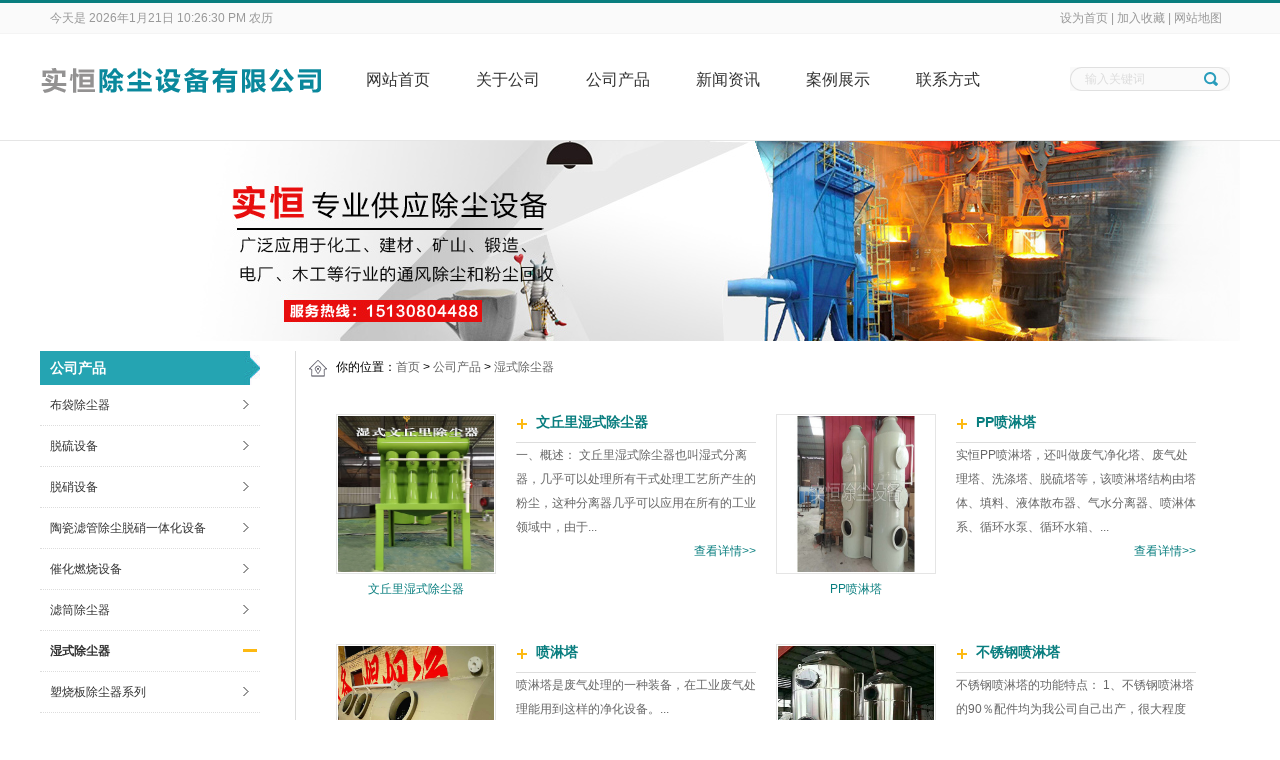

--- FILE ---
content_type: text/html
request_url: http://btshhb.com/Product/279631/
body_size: 5306
content:
<!DOCTYPE html PUBLIC "-//W3C//DTD XHTML 1.0 Transitional//EN" "http://www.w3.org/TR/xhtml1/DTD/xhtml1-transitional.dtd">
<html xmlns="http://www.w3.org/1999/xhtml">
<head>
<meta http-equiv="X-UA-Compatible" content="IE=7">
<meta http-equiv="Content-Type" content="text/html; charset=utf-8" />
<title>湿式除尘器_泊头市实恒除尘设备有限公司</title>
<meta name="keywords" content="" />
<meta name="description" content="" />
<link href="/css/HituxCMSRed/inner.css" rel="stylesheet" type="text/css" />
<link href="/css/HituxCMSRed/common.css" rel="stylesheet" type="text/css" />
<script type="text/javascript" src="/js/jquery.min.js"></script>
<script type="text/javascript" src="/js/functions.js"></script>
<script type="text/javascript" src="/images/iepng/iepngfix_tilebg.js"></script>
<script type="text/javascript">
window.onerror=function(){return true;}
</script>
</head>

<body>
<div class='TopBG' id='TopBG'>
<div class="TopInfo">
<div class='welcome'>今天是 <script  language="javascript" src="/js/date.js"></script></div>
<div class="link"><a onclick="this.style.behavior='url(#default#homepage)';this.setHomePage('http://www.btshhb.com');" href="#">设为首页</a> | <a href="javascript:window.external.AddFavorite('http://www.btshhb.com','泊头市实恒除尘设备有限公司')">加入收藏</a> | <a href="/Sitemap/">网站地图</a>
</div>
</div>
<div class="clearfix"></div>
</div>
<div id="wrapper">

<!--head start-->
<div id="head">

<!--top start -->
<div class="top">

<div class="TopLogo">
<div class="logo"><a href="/"><img src="/images/up_images/201742094547.png" alt="泊头市实恒除尘设备有限公司"></a></div>
<div class='TopNav'>
<!--nav start-->
<div id="NavLink">
<div id='NavLinkBG'>

<div class="NavBGs">


<div class="head-v3">
	<div class="navigation-up">
		<div class="navigation-inner">
			<div class="navigation-v3">
				<ul>
				<li class='' _t_nav='FirstNav1'><h2><a href='/'>网站首页</a></h2></li><li class='' _t_nav='FirstNav2'><h2><a href='/About/'>关于公司</a></h2></li><li class='' _t_nav='FirstNav3'><h2><a href='/Product/'>公司产品</a></h2></li><li class='' _t_nav='FirstNav4'><h2><a href='/news/'>新闻资讯</a></h2></li><li class='' _t_nav='FirstNav5'><h2><a href='/Case/'>案例展示</a></h2></li><li class='' _t_nav='FirstNav6'><h2><a href='/contact/'>联系方式</a></h2></li>
				</ul>
			</div>
		</div>
	</div>
	
</div>

<div class="clearfix"></div>
</div>

</div>
<div class="clearfix"></div>
</div>
<!--nav end-->


<div class='clearfix'></div>
</div>

<div class='SearchTop'>
<div class="SearchBar">
<form method="get" action="/Search/index.asp">
				<input type="text" name="q" id="search-text" size="15" onBlur="if(this.value=='') this.value='输入关键词';" 
onfocus="if(this.value=='输入关键词') this.value='';" value="输入关键词" /><input type="submit" id="search-submit" value=" " />
			</form>
</div>
</div>

</div>

</div>
<!--top end-->
<div class="navigation-down">
<div id='FirstNav2' class='nav-down-menu menu-1' style='display: none;' _t_nav='FirstNav2'><div class='navigation-down-inner'><dl style='margin-left: 20px;'><dt><a href='/About/Culture/'>企业文化</a></dt></dl><dl style='margin-left: 20px;'><dt><a href='/About/473096/'>生产场景</a></dt></dl></div><div class='clearfix'></div></div><div id='FirstNav3' class='nav-down-menu menu-1' style='display: none;' _t_nav='FirstNav3'><div class='navigation-down-inner'><dl style='margin-left: 20px;'><dt><a href='/Product/815347/'>布袋除尘器</a></dt></dl><dl style='margin-left: 20px;'><dt><a href='/Product/267139/'>脱硫设备</a></dt></dl><dl style='margin-left: 20px;'><dt><a href='/Product/506493/'>脱硝设备</a></dt></dl><dl style='margin-left: 20px;'><dt><a href='/Product/486215/'>陶瓷滤管除尘脱硝一体化设备</a></dt></dl><dl style='margin-left: 20px;'><dt><a href='/Product/917825/'>催化燃烧设备</a></dt></dl><dl style='margin-left: 20px;'><dt><a href='/Product/093178/'>滤筒除尘器</a></dt></dl><dl style='margin-left: 20px;'><dt><a href='/Product/279631/'>湿式除尘器</a></dt></dl><dl style='margin-left: 20px;'><dt><a href='/Product/735428/'>塑烧板除尘器系列</a></dt></dl><dl style='margin-left: 20px;'><dt><a href='/Product/095672/'>静电除尘器</a></dt></dl><dl style='margin-left: 20px;'><dt><a href='/Product/267819/'>旋风除尘器</a></dt></dl><dl style='margin-left: 20px;'><dt><a href='/Product/859613/'>除尘器配件</a></dt></dl></div><div class='clearfix'></div></div><div id='FirstNav5' class='nav-down-menu menu-1' style='display: none;' _t_nav='FirstNav5'><div class='navigation-down-inner'><dl style='margin-left: 20px;'><dt><a href='/Case/Case1/'>案例展示</a></dt></dl></div><div class='clearfix'></div></div>
	</div>

</div>
<!--head end-->
<!--body start-->
<div id="body">
<!--focus start-->
<div id="InnerBanner">
<script src='/ADs/113.js' type='text/javascript'></script>
</div>
<!--foncus end-->
<div class="HeightTab clearfix"></div>
<!--inner start -->
<div class="inner">
<!--left start-->
<div class="left">
<div class="Sbox">
<div class="topic">公司产品</div>
<div class="ClassNav">
<div class="NavTree">
<ul id='suckertree1'><li><A href='/Product/815347'>布袋除尘器</A> </li> <li><A href='/Product/267139'>脱硫设备</A> </li> <li><A href='/Product/506493'>脱硝设备</A> </li> <li><A href='/Product/486215'>陶瓷滤管除尘脱硝一体化设备</A> </li> <li><A href='/Product/917825'>催化燃烧设备</A> </li> <li><A href='/Product/093178'>滤筒除尘器</A> </li> <li class='current'><A href='/Product/279631'>湿式除尘器</A> </li> <li><A href='/Product/735428'>塑烧板除尘器系列</A> </li> <li><A href='/Product/095672'>静电除尘器</A> </li> <li><A href='/Product/267819'>旋风除尘器</A> </li> <li><A href='/Product/859613'>除尘器配件</A> </li> </ul>
</div>
</div>

</div>
<div class="HeightTab clearfix"></div>
<div class="Sbox">
<div class="txt ColorLink">
<p>地址：泊头市经济开发区</p>
<p>电话：0317－8080990</p>
<p>传真：0317－8080990</p>
<p>邮件：747569321@qq.com</p>
<p>网站：<a href='http://www.btshhb.com' target='_blank'>http://www.btshhb.com</a> </p></div>
</div>

<div class="HeightTab clearfix"></div>
 
</div>
<!--left end-->
<!--right start-->
<div class="right">
<div class="Position">
<div class='PosLeft'><span>你的位置：<a href="/">首页</a> > <a href='/Product/'>公司产品</a> > <a href='/Product/279631/'>湿式除尘器</a></span></div>
<div class='PosRight'>
</div>

<div class="clearfix"></div>
</div>
<div class="HeightTab clearfix"></div>
<!--main start-->
<div class="main">

<!--content start-->
<div class="content">
<div class="MorePro">
<div class="CaseBlock">
<ul>
<ul><div class='CaseBox'><div class='CaseLeft'><div class='albumblock'><div class='inner'><a href='/Product/5814973645.html' target='_blank'  title='文丘里湿式除尘器'><img src='/images/up_images/20257116314.jpg' alt='文丘里湿式除尘器'/></a><div class='albumtitle'><a href='/Product/5814973645.html' target='_blank'  title='文丘里湿式除尘器'>文丘里湿式除尘器</a></div></div></div></div><div class='CaseRight ColorLink'><h1><a href='/Product/5814973645.html' target='_blank'  title='文丘里湿式除尘器'>文丘里湿式除尘器</a></h1><p>一、概述：
     文丘里湿式除尘器也叫湿式分离器，几乎可以处理所有干式处理工艺所产生的粉尘，这种分离器几乎可以应用在所有的工业领域中，由于...</p><p style='text-align:right;'><a href='/Product/5814973645.html' target='_blank'  >查看详情>></a></p></div><div class='clearfix'></div></div><div class='CaseBox'><div class='CaseLeft'><div class='albumblock'><div class='inner'><a href='/Product/342751309.html' target='_blank'  title='PP喷淋塔'><img src='/images/up_images/2019520151949.jpg' alt='PP喷淋塔'/></a><div class='albumtitle'><a href='/Product/342751309.html' target='_blank'  title='PP喷淋塔'>PP喷淋塔</a></div></div></div></div><div class='CaseRight ColorLink'><h1><a href='/Product/342751309.html' target='_blank'  title='PP喷淋塔'>PP喷淋塔</a></h1><p>实恒PP喷淋塔，还叫做废气净化塔、废气处理塔、洗涤塔、脱硫塔等，该喷淋塔结构由塔体、填料、液体散布器、气水分离器、喷淋体系、循环水泵、循环水箱、...</p><p style='text-align:right;'><a href='/Product/342751309.html' target='_blank'  >查看详情>></a></p></div><div class='clearfix'></div></div><div class='CaseBox'><div class='CaseLeft'><div class='albumblock'><div class='inner'><a href='/Product/8263745841.html' target='_blank'  title='喷淋塔'><img src='/images/up_images/2017930105614.jpg' alt='喷淋塔'/></a><div class='albumtitle'><a href='/Product/8263745841.html' target='_blank'  title='喷淋塔'>喷淋塔</a></div></div></div></div><div class='CaseRight ColorLink'><h1><a href='/Product/8263745841.html' target='_blank'  title='喷淋塔'>喷淋塔</a></h1><p>喷淋塔是废气处理的一种装备，在工业废气处理能用到这样的净化设备。...</p><p style='text-align:right;'><a href='/Product/8263745841.html' target='_blank'  >查看详情>></a></p></div><div class='clearfix'></div></div><div class='CaseBox'><div class='CaseLeft'><div class='albumblock'><div class='inner'><a href='/Product/0942574432.html' target='_blank'  title='不锈钢喷淋塔'><img src='/images/up_images/2019520154024.jpg' alt='不锈钢喷淋塔'/></a><div class='albumtitle'><a href='/Product/0942574432.html' target='_blank'  title='不锈钢喷淋塔'>不锈钢喷淋塔</a></div></div></div></div><div class='CaseRight ColorLink'><h1><a href='/Product/0942574432.html' target='_blank'  title='不锈钢喷淋塔'>不锈钢喷淋塔</a></h1><p>不锈钢喷淋塔的功能特点：
1、不锈钢喷淋塔的90％配件均为我公司自己出产，很大程度节省了制造本钱，在确保质量前提下，恰当降低设备价格，真实做到...</p><p style='text-align:right;'><a href='/Product/0942574432.html' target='_blank'  >查看详情>></a></p></div><div class='clearfix'></div></div><div class='CaseBox'><div class='CaseLeft'><div class='albumblock'><div class='inner'><a href='/Product/4085912535.html' target='_blank'  title='气旋喷淋塔'><img src='/images/up_images/2022515141841.jpg' alt='气旋喷淋塔'/></a><div class='albumtitle'><a href='/Product/4085912535.html' target='_blank'  title='气旋喷淋塔'>气旋喷淋塔</a></div></div></div></div><div class='CaseRight ColorLink'><h1><a href='/Product/4085912535.html' target='_blank'  title='气旋喷淋塔'>气旋喷淋塔</a></h1><p>气旋喷淋塔简称为气旋塔，别称气旋混动旋流塔，气旋喷漆旋流柜、气旋喷淋装置，是在原普通喷漆水帘柜的基础上，在结构中嵌入“气动混流废气净化系统”而成...</p><p style='text-align:right;'><a href='/Product/4085912535.html' target='_blank'  >查看详情>></a></p></div><div class='clearfix'></div></div><div class='CaseBox'><div class='CaseLeft'><div class='albumblock'><div class='inner'><a href='/Product/6280375721.html' target='_blank'  title='旋流喷淋塔'><img src='/images/up_images/2019716174320.jpg' alt='旋流喷淋塔'/></a><div class='albumtitle'><a href='/Product/6280375721.html' target='_blank'  title='旋流喷淋塔'>旋流喷淋塔</a></div></div></div></div><div class='CaseRight ColorLink'><h1><a href='/Product/6280375721.html' target='_blank'  title='旋流喷淋塔'>旋流喷淋塔</a></h1><p>旋流喷淋塔是一种湿式除尘设备，它是由传统的喷淋塔经过改良制作而成的，消除了原有传统型喷淋塔的阻力大，清洗和维护不方便，效率不高等缺点，在经过改良...</p><p style='text-align:right;'><a href='/Product/6280375721.html' target='_blank'  >查看详情>></a></p></div><div class='clearfix'></div></div><div class='CaseBox'><div class='CaseLeft'><div class='albumblock'><div class='inner'><a href='/Product/5610823925.html' target='_blank'  title='卧式喷淋塔'><img src='/images/up_images/201952911368.jpg' alt='卧式喷淋塔'/></a><div class='albumtitle'><a href='/Product/5610823925.html' target='_blank'  title='卧式喷淋塔'>卧式喷淋塔</a></div></div></div></div><div class='CaseRight ColorLink'><h1><a href='/Product/5610823925.html' target='_blank'  title='卧式喷淋塔'>卧式喷淋塔</a></h1><p>卧式喷淋塔的原理：
生产过程中需处理的废气，由喷淋塔配套离心风机压入净化塔的进气段以后，会垂直向上与喷淋段自上而下的吸收液起中和反应，使废气浓...</p><p style='text-align:right;'><a href='/Product/5610823925.html' target='_blank'  >查看详情>></a></p></div><div class='clearfix'></div></div></ul>
</ul>
</div>
<div class="clearfix"></div>
<div class='t_page ColorLink'>总数：7条&nbsp;&nbsp;当前页数：<span class='FontRed'>1</span>/1<a href=index.html>首页</a>&nbsp;&nbsp;上一页&nbsp;&nbsp;<a href=index.html>1</a> &nbsp;&nbsp;下一页&nbsp;&nbsp;<a href=index.html>尾页</a></div>
</div>

</div>
<!--content end-->

</div>
<!--main end-->
</div>
<!--right end-->
</div>
<!--inner end-->
</div>
<!--body end-->
<div class="HeightTab clearfix"></div>

</div>
	<!-- Dark Footer -->
		<div id="dark_footer_wrap">
			<div id="dark_footer">
<div class='box_240px_left'><div class='post'><h2>关于公司</span> </h2> <ul><li><a href='/About/'>公司介绍</a></li> <li><a href='/About/Culture'>企业文化</a></li> </ul></div></div> <div class='box_240px_left'><div class='post'><h2>新闻资讯</span> </h2> <ul><li><a href='/news/CompanyNews'>公司新闻</a></li> <li><a href='/news/IndustryNews'>行业新闻</a></li> </ul></div></div> <div class='box_240px_left'><div class='post'><h2>案例展示</span> </h2> <ul><li><a href='/Case/Case1/'>案例展示</a></li> </ul></div></div> <div class='box_240px_left'><div class='post'><h2>联系方式</span> </h2> <ul><li><a href='/Contact/'>联系我们</a></li> <li><a href='/Feedback'>在线留言</a></li> </ul></div></div>  
			</div>
		</div>
		<!-- // Dark Footer -->
<div class="clearfix"></div>
<!--footer start-->
<div id="footer">
<div class="inner">
<p>Copyright 2016 <a href='http://www.btshhb.com' target='_blank'>www.btshhb.com</a> 泊头市实恒除尘设备有限公司 版权所有 All Rights Reserved<a href='https://beian.miit.gov.cn' target='_blank'>冀ICP备17009745号-1</a></p>
<script type="text/javascript" src="/js/HituxTop.js"></script>

</div>
</div>
<!--footer end -->
<script type="text/javascript" src="/js/ServiceCenter.js"></script>

</body>
</html>
<!--
Powered By HituxCMS ASP V2.1 
-->

--- FILE ---
content_type: text/css
request_url: http://btshhb.com/css/HituxCMSRed/inner.css
body_size: 6340
content:
#body #InnerBanner{
	width:1200px;
	margin:auto;
	padding-top:0px;}
#body .inner{
	width:1200px;
	margin:auto;}
#body .inner .left{
	width:220px;
	float:left;}
#body .inner .right{
	width:944px;
	float:right;
	border-left:1px solid #DDDDDD;
	padding-bottom:50px;}
#body .inner .left .Sbox{
	width:220px;
	padding-bottom:10px;
	font-size:12px;
	}

#body .inner .left .Sbox .topic{
	font-size:14px;
	background:url("/images/HituxCMSRed/box_topic2.png") no-repeat right 0px;	
	margin:0px 0px 0px 0px;
	line-height:34px;
	padding-left:10px;
	color:#FFF;
	font-weight:bold;}
#body .inner .left .Sbox .blank ul {
	padding:0px 0px;
	width:210px;}
#body .inner .left .Sbox .blank ul li{
	cursor:pointer;
	height:40px;
}
#body .inner .left .Sbox .blank .current a{
	background:url("/images/HituxCMSRed/left_icon2.png") no-repeat 200px 13px;	
	font-weight:bold;}	

#body .inner .left .Sbox .blank ul li a{
	display:block;
	height:40px;
	line-height:40px;
	padding-left:10px;
	border-bottom:1px dotted #DDDDDD;
	background:url("/images/HituxCMSRed/left_icon1.png") no-repeat 200px 13px;	
}	
#body .inner .left .Sbox .blank ul li a:hover{
	background:url("/images/HituxCMSRed/left_icon2.png") no-repeat 200px 13px;	
	text-decoration:none;
	font-weight:bold;}

#body .inner .left .Sbox .list dl{
	padding:0px 10px;
	}
#body .inner .left .Sbox .list dl dt{
	font-family:Arial;
	color:#666666;
	line-height:20px;
	font-size:10px;}

#body .inner .left .Sbox .list dl dd{
	line-height:30px;
	border-bottom:1px dotted #DDDDDD;
	background:url("/images/title_icon1.jpg") no-repeat 0px 12px;
	padding-left:10px;
	}
#body .inner .left .Sbox .txt{
	width:210px;
	background:url("/images/contact_img.jpg") no-repeat center 0px;
	padding:10 0px;
	padding-top:110px;}
	
#body .inner .right  .Position{
	width:844px;
	font-size:12px;
	line-height:33px;
	background:url("/images/icon-home.png") no-repeat 10px 5px;
	text-align:left;}	
#body .inner .right  .Position a{
	color:#666666;}
#body .inner .right  .Position span{
	padding-left:40px;
 	}
#body .inner .right  .Position .PosLeft{
	width:600px;
	float:left;
	height:33px;
	overflow:hidden;}
#body .inner .right  .Position .PosRight{
	width:240px;
	float:right;}


#body .inner .right .main{
	padding:10px 20px;
	font-size:12px;}

/*content*/
#body .inner .right .main .content .title h3{
	text-align:center;
	font-size:18px;
	font-weight:normal;
	font-family:"Microsoft Yahei";}
#body .inner .right .main .content .infos{
	font-size:12px;
	line-height:40px;
	color:#666666;
	text-align:center;}
#body .inner .right .main .content .maincontent{
	font-size:14px;}
#body .inner .right .main .content .maincontent p{
	padding:5px 0px;
	line-height:200%;
	}
#body .inner .right .main .content .download{
	background:url("/images/HituxCMSRed/downicon.gif") no-repeat 15px 7px;
	padding-left:55px;
	border:1px solid #F5F5F5;
	line-height:40px;
	font-size:14px;
	font-family:Arial, Helvetica, sans-serif;
	margin:10px 0px;}

#body .inner .right .main .content .prenext{
	padding:10px 0px;
	margin-top:10px;}
#body .inner .right .main .content .prenext ul li{
	line-height:30px;
	background:url("/images/HituxCMSRed/jiantou.gif") no-repeat 0px 1px;
	padding-left:15px;}				
				
#body .inner .right .main .ArticleList{
	font-size:12px;}
#body .inner .right .main .ArticleList td{
	line-height:35px;
	border-bottom:1px dashed #CCC;}	
#body .inner .right .main .ArticleList .fw_t{
	font-size:12px;
	}
#body .inner .right .main .ArticleList .fw_s{
	font-size:12px;
	font-family:Arial, Helvetica, sans-serif;
	color:#666666;}


#body .ArticleList .DivList{
	font-size:12px;
	padding:0px;}
#body .ArticleList .DivList .DivLi{
	padding:10px 10px 20px 0px;
	border-bottom:1px solid #dededc;
	}
#body .ArticleList .DivList .DivLi .DivLeft{
	float:left;
	padding:10px;
	width:180px;
	height:120px;}
#body .ArticleList .DivList .DivLi .DivLeft img{
	width:180px;
	height:120px;}	
#body .ArticleList .DivList .DivLi .DivRight{
	padding:10px;
	height:60px;}
#body .ArticleList .DivList .DivLi .DivRight p{
	line-height:180%;}
	
#body .ArticleList .DivList .DivLi a{
	color:#097E7F;
	line-height:29px;
	padding:0px;
	height:29px;
	overflow:hidden;
	font-weight:bold;
	font-size:14px;}		
	
#body .ArticleList .DivList .DivLi span{
	color:#666;
	font-size:11px;
	padding-left:10px;
	}
#body .ArticleList .DivList .DivLi .Des{
	color:#666;}	

/* recruit */

#body .inner .right .main .RecruitList{
	}
#body .inner .right .main .RecruitList td{
	line-height:35px;
	border-bottom:1px dotted #CCC;
	font-size:12px;}	
#body .inner .right .main .RecruitList .Rtitle{
	background:#f5f5f5;
	color:#097E7F;
	font-size:14px;
	padding-left:10px;
	height:30px;
	line-height:30px;}
#body .inner .right .main .RecruitList .Rtitle span{
	text-align:right;
	font-size:12px;}

#body .inner .right .main .content .ProInfo .image{
	float:left;}	
	
#body .inner .right .main .content .ProInfo .column{
	float:right;
	width:480px;}


#body .inner .right .main .content .ProInfo .ImageList{
	float:left;
	width:120px;
	padding-left:10px;
	height:270px;
	overflow:auto;
	SCROLLBAR-FACE-COLOR: #f5f5f5; 
	SCROLLBAR-HIGHLIGHT-COLOR: #ffffff; 
	SCROLLBAR-SHADOW-COLOR: #f5f5f5 ; 
	SCROLLBAR-3DLIGHT-COLOR: #ffffff;
	SCROLLBAR-ARROW-COLOR:#116ec3; 
	SCROLLBAR-DARKSHADOW-COLOR: #ffffff;}
#body .inner .right .main .content .ProInfo .ImageList ul li img{
	width:90px;
	height:90px;
	padding:1px;
	border:1px solid #ccc;
	}
#body .inner .right .main .content .ProInfo .ImageList ul li img:hover{
	border:1px solid #116ec3;}
	
#body .inner .right .main .content .ProInfo .image img{
	width:270px;
	height:270px;
	}

#body .inner .right .main .content .ProInfo .image a{
	display:block;
	width:270px;
	height:270px;
	border:2px solid #F5F5F5;
	padding:2px;	
	}
#body .inner .right .main .content .ProInfo .image a:hover{
	border:2px solid #097E7F;}
#body .inner .right .main .content .ProInfo .column .title{
	background-color:#f5f5f5;
	padding:0px 10px;}
#body .inner .right .main .content .ProInfo .column .title h3{
	text-align:left;
	font-size:14px;
	line-height:25px;
	font-weight:bold;}
	
#body .inner .right .main .content .ProInfo .column .infos{
	text-align:left;}
#body .inner .right .main .content .ProInfo .column ul li{
	line-height:33px;
	height:33px;
	color:#333;
	font-weight:normal;}

#body .inner .right .main .content .ProInfo .column ul li span{
	width:100px;
	height:20px;
	font-weight:bold;
	padding:3px;
	color:#333;
	}					
#body .inner .right .main .content .ProInfo .column ul .MPrice{
	color:#666666;
	text-decoration:line-through;
	}
#body .inner .right .main .content .ProInfo .column ul .NPrice{
	color:#F00;
	font-weight:bold;}
#body .inner .right .main .content .ProInfo .column ul .NPrice .BuyCount{
	color:#060;}
	
#body .inner .right .main  .IntroTitle{
	font-size:14px;
	line-height:25px;
	border-left:3px solid #097E7F;
	margin:10px 0px;
	padding-left:10px;
	color:#097E7F;
	font-weight:bold;
	background-color:#e5e5e5;}

#body .inner .right .main .content .MorePro{
	}

#body .inner .right .main .content .MorePro  .albumblock{
	padding:10px 15px 30px 20px;
	width:160px;
	height:190px;
	float:left;}
#body .inner .right .main .content .MorePro  .albumblock .inner{
	width:160px;
	height:190px;
	margin:inherit;
	}

#body .inner .right .main .content .MorePro .albumblock .inner img{
 	}

#body .inner .right .main .content .MorePro  .albumblock .inner .albumtitle{
 	}


#body .inner .right .main .content .CaseBlock .CaseBox{
	width:440px;
	height:230px;
	overflow:hidden;
	float:left;
	}
#body .inner .right .main .content .CaseBlock .CaseBox .CaseLeft{
	width:170px;
	float:left;}
#body .inner .right .main .content .CaseBlock .CaseBox .CaseRight{
	width:240px;
	float:right;
	padding-top:10px;}	

#body .inner .right .main .content .CaseBlock .CaseBox .CaseRight h1{
	padding-left:20px;
	background:url("/images/HituxCMSRed/right_icon2.png") no-repeat left 3px;
	font-size:14px;
	padding-bottom:10px;
	border-bottom:1px solid #DDDDDD;
	}
#body .inner .right .main .content .CaseBlock .CaseBox .CaseRight p{
	line-height:200%;
	color:#666;}

	
#body .inner .right .main .content .CaseBlock li{
	width:330px;
	float:left;
	padding-left:10px;
	}
#body .inner .right .main .content .CaseBlock .Cimg a{
	display:block;
	border:1px solid #F5F5F5;
	padding:1px;}
#body .inner .right .main .content .CaseBlock .Cimg a:hover{
	border:1px solid #097E7F;}		
#body .inner .right .main .content .CaseBlock .case_ct{ height:30px; line-height:30px; color:#2586BE; background:#E5F4FC; font-weight:bold;}
#body .inner .right .main .content .CaseBlock .case_txt{ padding-left:10px;height:30px; line-height:30px;   text-align:left;font-size:12px;color:#666;}
#body .inner .right .main .content .CaseBlock .case_mc{ color:#C90;font-weight:bold;}
#body .inner .right .main .content .CaseBlock .case_mc a{color:#c90;}
#body .inner .right .main .content .CaseBlock .hycd_ct{ height:35px; line-height:35px;  color:#fff;  font-weight:bold; padding-left:40px;}
#body .inner .right .main .content .CaseBlock .hycd_ct a{ color:#fff;}
#body .inner .right .main .content .CaseBlock .hycd_ct a:hover{ color:#FFFACC}
#body .inner .right .main .content .CaseBlock .hycd_ct a:visited{ color:#fff}
#body .inner .right .main .content .CaseBlock .hycd_mc{ color:#ff6600;}
#body .inner .right .main .content .CaseBlock .ttp{ margin-top:10px; margin-bottom:10px;}	


/* sitemap */
#body .inner .right .main .SiteMap{
	padding:0px 10px;}
		
#body .inner .right .main .SiteMap ul li{
	font-weight:bold;
	line-height:25px;
	padding:10px 20px;
	border-bottom:1px dashed #CCCCCC;
	font-size:14px;
	background:url("/images/HituxCMSRed/ico4.jpg") no-repeat left 18px;}


#body .inner .right .main .SiteMap ul li ul li{
	font-weight:normal;
	border-bottom:none;
	font-size:12px;
	background:none;
	padding:5px 0px;}
					



/* FeedBack */
 .FeedBack {}
 .FeedBack .Fleft{
	width:90px;
	float:left;
	}
 .FeedBack .Fleft .Ficon{
	padding:0px  12px;
	}
 .FeedBack .Fleft .Fname{
	text-align:center;
	font-family:Arial, Helvetica, sans-serif;
	font-size:12px;
	padding-top:5px;
	color:#097E7F;
	font-weight:bold;}		
 .FeedBack .Fright{
	float:left;
	width:600px;
	padding-bottom:10px;
	}
 .FeedBack .Fright .Fcontent .Ftime{
	text-align:right;
	font-family:Arial, Helvetica, sans-serif;
	color:#097E7F;
	padding:0px 20px 5px 20px;}	
 .FeedBack .Fright .Fcontent{
	width:600px;
	background:url("/images/HituxCMSRed/PostBG.jpg") no-repeat left top;
	padding:10px 0px;
	}
 .FeedBack .Fright .Fcontent p{
	padding:0px 20px 5px 50px;}

 .FeedBack .Fright .Fcontent .Freply .FRtitle{
	margin-left:20px;
	line-height:20px;
	color:#FFFFFF;
	height:25px;
	background:url("/images/HituxCMSRed/picon.gif") no-repeat 2px 0px;
	padding-left:20px;
	font-weight:bold;}
 .FeedBack .Fright .Fcontent .Freply p{
	color:#989E4D}	
 .FeedBack .Fright .Fline{
	float:right;
	width:572px;
	border-top:1px solid #EDEDEF;
	filter:progid:DXImageTransform.Microsoft.Shadow(Color=#999999, Strength=1, Direction=180);} 

 .FeedBack .IntroTitle{
	width:765px;
	margin:auto;
	}
 .FeedBack .commentbox{
	padding-top:5px;}	
 .FeedBack .commentbox #commentform td{
	height:40px;
	font-size:12px;}
 .FeedBack .commentbox #commentform input{
	height:25px;
	line-height:25px;}
 .FeedBack .commentbox #commentform td span{
	font-weight:bold;
	color:#900;}
 .FeedBack .commentbox #commentform .Cbutton{
	line-height:25px;
	background:#097E7F;
	border:none;
	color:#FFFFFF;
	font-size:14px;
	cursor:pointer;}
	
#body .inner .right .main .FeedBack .commentlist dt{
	padding:5px 10px;
	background-color:#dededc;
	height:22px;
	line-height:22px;
	font-size:12px;}	
#body .inner .right .main .FeedBack .commentlist dd{
	padding:15px 0px 15px 0px;
	line-height:180%;
	font-size:14px;
	}	
#body .inner .right .main .FeedBack .commentlist dd  b{
	color:#458D3A;}

#body .inner .right .main .FeedBack .commentlist dd span{
	color:#A00000;}	
#body .inner .right .main .FeedBack .commentlist p{
	padding:0px;
	line-height:180%;
	margin:0px;}



.clicktimes{
	display:none;}
/*img list*/
.ImageList{
	padding:10px 0px;}
.ImageList .ImageBlockBG{
	float:left;
	padding:10px 10px 20px 30px;}
.content .ImageList .ImageBlockBG{
	padding:10px 10px 20px 15px;}
.ImageList .ImageBlock{
	padding:10px;
	width:157px;
	height:138px;
	overflow:hidden;
	border:1px solid #DDDDDD;
	cursor:pointer;}
.content .ImageList .ImageBlock{
	height:138px;
	float:left;
	padding:5px;}	
.ImageList .ImageBlock:hover{
	border:1px solid #097E7F;
	background-color:#F5F5F5;
}	
.ImageList .ImageBlock .ImageNote{
	padding:5px;
	line-height:25px;
	color:#FFFFFF;
	font-size:11px;}
.ImageList .ImageBlock p a{
	color:#FFFFFF;}		 
.ImageList .ImageBlock img{
	width:155px;
	height:116px;
	border:1px solid #F5F5F5;}
.ImageList .ImageBlock img:hover{
	border:1px solid #DDDDDD;}
	
.ImageList .ImageBlock p{
	text-align:center;
	bottom:0px;
	background-color:#333;
	color:#FFFFFF;
	filter:alpha(opacity=80);
	-moz-opacity:0.8;
	opacity:0.8;
	height:20px;
	line-height:20px;}
.content .ImageList .ImageBlock p{
	color:#FFFFFF;}	
.ImageList .ImageBlock a{
	text-decoration:none;}
#body .prenext .blk_29 {	 PADDING:0px 0px; OVERFLOW: hidden;  ZOOM: 1; POSITION: relative;}
	
#body .prenext .blk_29 .LeftBotton {	BACKGROUND: url(/images/Arrow_l.jpg) no-repeat -1px 0px; LEFT: 0px; FLOAT: left; WIDTH: 35px; CURSOR: pointer; POSITION: absolute; TOP: 50px; HEIGHT: 114px}
#body .prenext .blk_29 .RightBotton {	RIGHT: 5px; BACKGROUND: url(/images/Arrow_r.jpg) no-repeat -0px 0px; FLOAT: right;right:0px; WIDTH: 35px; CURSOR: pointer; POSITION: absolute; TOP: 50px; HEIGHT: 114px}
#body .prenext .blk_29 .Cont {	MARGIN: 0px auto; OVERFLOW: hidden;  PADDING:15px 0 0 0px;float:left;height:170px;width:720px;POSITION: relative;left:30px;}
#body .prenext .blk_29 .box {	FLOAT: left; WIDTH: 240px; TEXT-ALIGN: center;}
#body .prenext .blk_29 .box IMG {	BORDER: #ccc 1px solid; PADDING: 3px; DISPLAY: block; BACKGROUND: #fff; PADDING-BOTTOM: 3px; MARGIN: 0px auto; width:160px;height:120px;}
#body .prenext .blk_29 .box A:hover IMG {	BORDER: #3092b9 1px solid;}
#body .prenext .blk_29 .box P {	WIDTH: 240px; LINE-HEIGHT: 20px;text-align:center;font-size:12px;color:#3092b9}

/* open div*/
#popupMask {
	display:none;
	position:absolute;
	top:0;
	left:0;
	width:100%;
	height:100%;
	z-index:9990;
	background-color:#000;
	-moz-opacity: 0.7;
	opacity:0.70;
	filter: alpha(opacity=70);
	font-size:12px;
}
#popupContainer {
	position: absolute;
	z-index: 9991;
	top: 0px;
	left: 0px;
	display:none;
	padding: 0px;
	}
#popupInner {
	border: 3px solid #097E7F;
	background-color: #FFFFFF;
	}
#popupFrame {
	margin: 0px;
	width: 100%;
	height: 100%;
	position: relative;
	z-index: 9;
}
#popupTitleBar {
	background:url("/images/box_bg1.jpg") repeat-x left top;
	color: #097E7F;
	font-weight: bold;
	height: 1.3em;
	padding: 5px;
	z-index: 9992;
	text-align:center;
}
#popupTitle {
	float:left;
	font-size: 1.1em;
}
#popupControls {
	float: right;
	cursor: pointer;
	cursor: hand;
}
#popupControls a span {
	display: block;
	height: 15px;
	width: 15px;
	text-indent: -9000px;
	background: url('/images/close.gif') no-repeat;
}

.VideoBox{
	padding:10px;}
							
/*
    ColorBox Core Style:
    The following CSS is consistent between example themes and should not be altered.
*/
#colorbox, #cboxOverlay, #cboxWrapper{position:absolute; top:0; left:0; z-index:9999; overflow:hidden;}
#cboxOverlay{position:fixed; width:100%; height:100%;}
#cboxMiddleLeft, #cboxBottomLeft{clear:left;}
#cboxContent{position:relative;}
#cboxLoadedContent{overflow:auto;}
#cboxTitle{margin:0;}
#cboxLoadingOverlay, #cboxLoadingGraphic{position:absolute; top:0; left:0; width:100%; height:100%;}
#cboxPrevious, #cboxNext, #cboxClose, #cboxSlideshow{cursor:pointer;}
.cboxPhoto{float:left; margin:auto; border:0; display:block;}
.cboxIframe{width:100%; height:100%; display:block; border:0;}

/* 
    User Style:
    Change the following styles to modify the appearance of ColorBox.  They are
    ordered & tabbed in a way that represents the nesting of the generated HTML.
*/
#cboxOverlay{background:url(/images/colorbox/overlay.png) repeat 0 0;}
#colorbox{}
    #cboxTopLeft{width:21px; height:21px; background:url(/images/colorbox/controls.png) no-repeat -101px 0;}
    #cboxTopRight{width:21px; height:21px; background:url(/images/colorbox/controls.png) no-repeat -130px 0;}
    #cboxBottomLeft{width:21px; height:21px; background:url(/images/colorbox/controls.png) no-repeat -101px -29px;}
    #cboxBottomRight{width:21px; height:21px; background:url(/images/colorbox/controls.png) no-repeat -130px -29px;}
    #cboxMiddleLeft{width:21px; background:url(/images/colorbox/controls.png) left top repeat-y;}
    #cboxMiddleRight{width:21px; background:url(/images/colorbox/controls.png) right top repeat-y;}
    #cboxTopCenter{height:21px; background:url(/images/colorbox/border.png) 0 0 repeat-x;}
    #cboxBottomCenter{height:21px; background:url(/images/colorbox/border.png) 0 -29px repeat-x;}
    #cboxContent{background:#fff; overflow:hidden;}
        .cboxIframe{background:#fff;}
        #cboxError{padding:50px; border:1px solid #ccc;}
        #cboxLoadedContent{margin-bottom:28px;}
        #cboxTitle{position:absolute; bottom:4px; left:0; text-align:center; width:100%; color:#949494;}
        #cboxCurrent{position:absolute; bottom:4px; left:58px; color:#949494;}
        #cboxSlideshow{position:absolute; bottom:4px; right:30px; color:#0092ef;}
        #cboxPrevious{position:absolute; bottom:0; left:0; background:url(/images/colorbox/controls.png) no-repeat -75px 0; width:25px; height:25px; text-indent:-9999px;}
        #cboxPrevious:hover{background-position:-75px -25px;}
        #cboxNext{position:absolute; bottom:0; left:27px; background:url(/images/colorbox/controls.png) no-repeat -50px 0; width:25px; height:25px; text-indent:-9999px;}
        #cboxNext:hover{background-position:-50px -25px;}
        #cboxLoadingOverlay{background:url(/images/colorbox/loading_background.png) no-repeat center center;}
        #cboxLoadingGraphic{background:url(/images/colorbox/loading.gif) no-repeat center center;}
        #cboxClose{position:absolute; bottom:0; right:0; background:url(/images/colorbox/controls.png) no-repeat -25px 0; width:25px; height:25px; text-indent:-9999px;}
        #cboxClose:hover{background-position:-25px -25px;}

/*
  The following fixes a problem where IE7 and IE8 replace a PNG's alpha transparency with a black fill
  when an alpha filter (opacity change) is set on the element or ancestor element.  This style is not applied to or needed in IE9.
  See: http://jacklmoore.com/notes/ie-transparency-problems/
*/
.cboxIE #cboxTopLeft,
.cboxIE #cboxTopCenter,
.cboxIE #cboxTopRight,
.cboxIE #cboxBottomLeft,
.cboxIE #cboxBottomCenter,
.cboxIE #cboxBottomRight,
.cboxIE #cboxMiddleLeft,
.cboxIE #cboxMiddleRight {
    filter: progid:DXImageTransform.Microsoft.gradient(startColorstr=#00FFFFFF,endColorstr=#00FFFFFF);
}

/*
  The following provides PNG transparency support for IE6
  Feel free to remove this and the /ie6/ directory if you have dropped IE6 support.
*/
.cboxIE6 #cboxTopLeft{background:url(/images/colorbox/ie6/borderTopLeft.png);}
.cboxIE6 #cboxTopCenter{background:url(/images/colorbox/ie6/borderTopCenter.png);}
.cboxIE6 #cboxTopRight{background:url(/images/colorbox/ie6/borderTopRight.png);}
.cboxIE6 #cboxBottomLeft{background:url(/images/colorbox/ie6/borderBottomLeft.png);}
.cboxIE6 #cboxBottomCenter{background:url(/images/colorbox/ie6/borderBottomCenter.png);}
.cboxIE6 #cboxBottomRight{background:url(/images/colorbox/ie6/borderBottomRight.png);}
.cboxIE6 #cboxMiddleLeft{background:url(/images/colorbox/ie6/borderMiddleLeft.png);}
.cboxIE6 #cboxMiddleRight{background:url(/images/colorbox/ie6/borderMiddleRight.png);}

.cboxIE6 #cboxTopLeft,
.cboxIE6 #cboxTopCenter,
.cboxIE6 #cboxTopRight,
.cboxIE6 #cboxBottomLeft,
.cboxIE6 #cboxBottomCenter,
.cboxIE6 #cboxBottomRight,
.cboxIE6 #cboxMiddleLeft,
.cboxIE6 #cboxMiddleRight {
    _behavior: expression(this.src = this.src ? this.src : this.currentStyle.backgroundImage.split('"')[1], this.style.background = "none", this.style.filter = "progid:DXImageTransform.Microsoft.AlphaImageLoader(src=" + this.src + ", sizingMethod='scale')");
}

/*jcarousel*/
.jcarousel-skin .jcarousel-container {
	margin:0;
	padding:0;
}
.jcarousel-skin {
    height: 112px;
}
.jcarousel-skin .jcarousel-direction-rtl {
	direction: rtl;
}
#mycarousel li {
	margin:0px 20px 0px 0px;
	padding:0;
}
.jcarousel-skin .jcarousel-container-horizontal {
	width: 100%;
	margin:0;
	padding:0;
}
.jcarousel-skin .jcarousel-clip {
	overflow: hidden;
}
.jcarousel-skin .jcarousel-clip-horizontal {
	width: 100%;
}
.jcarousel-skin .jcarousel-item {
	width: 220px;
}
.jcarousel-skin .jcarousel-item-horizontal {
	margin-left: 0;
	margin-right: 20px;
}
.jcarousel-skin .jcarousel-item-placeholder {
	background: #fff;
	color: #000;
}
.jcarousel-navi {
	background:url(/images/colorbox/nav-inset.png) no-repeat top center;
	position:absolute;
	width:100%;
	height:2px;
	bottom:-10px;
}
/* IE 8 only stuff */
.jcarousel-navi {
	z-index:-99\9;
}
/**
 *  Horizontal Buttons
 */
.jcarousel-skin .jcarousel-next-horizontal {
	background: transparent url(/images/colorbox/next.png) no-repeat 0 0;
	position: absolute;
	top: 42px;
	right: -40px;
	width: 27px;
	height: 26px;
	cursor: pointer;
	z-index:999;
}
.jcarousel-skin .jcarousel-next-horizontal:hover, .jcarousel-skin .jcarousel-next-horizontal:focus {
	background-position: -28px 0;
}
.jcarousel-skin .jcarousel-next-horizontal:active {
	background-position: -54px 0;
}
.jcarousel-skin .jcarousel-next-disabled-horizontal, .jcarousel-skin .jcarousel-next-disabled-horizontal:hover, .jcarousel-skin .jcarousel-next-disabled-horizontal:focus, .jcarousel-skin .jcarousel-next-disabled-horizontal:active {
	cursor: default;
	background-position: -96px 0;
}
.jcarousel-skin .jcarousel-prev-horizontal {
	background: transparent url(/images/colorbox/prev.png) no-repeat 0 0;
	position: absolute;
	top: 42px;
	left: -40px;
	width: 27px;
	height: 26px;
	cursor: pointer;
	z-index:999;
}
.jcarousel-skin .jcarousel-prev-horizontal:hover, .jcarousel-skin .jcarousel-prev-horizontal:focus {
	background-position: -28px 0;
}
.jcarousel-skin .jcarousel-prev-horizontal:active {
	background-position: -54px 0;
}
.jcarousel-skin .jcarousel-prev-disabled-horizontal, .jcarousel-skin .jcarousel-prev-disabled-horizontal:hover, .jcarousel-skin .jcarousel-prev-disabled-horizontal:focus, .jcarousel-skin .jcarousel-prev-disabled-horizontal:active {
	cursor: default;
	background-position: -96px 0;
}

									
									

--- FILE ---
content_type: text/css
request_url: http://btshhb.com/css/HituxCMSRed/common.css
body_size: 5509
content:

/* top start*/
body,td,th {
	font-size: 14px;
}

img, div { behavior: url(/images/iepng/iepngfix.htc); }

body, div, p,img,dl, dt, dd, ul, ol, li, h1, h2, h3, h4, h5, h6, pre, form, fieldset, input, textarea, blockquote {
	padding:0px;
	margin:0px;
}
.FontRed{
	color:#FF0000;}
h3{
	font-size:14px;}

li{
	list-style-type:none;}

img{border:0; 
	}
.gray{
	color:#666666;}
a{color:#333333;text-decoration:none;}
a:hover {text-decoration:underline;color:#097E7F;}
a:active{text-decoration:underline;}

.LineLink a{text-decoration:underline;}
.LineLink a:hover {text-decoration:none;color:#097E7F;}

.ColorLink a {color:#097E7F;}
.ColorLink a:hover {color:#097E7F;}

.WidthTab{
	width:10px;
	height:1px;
	float:left;}
.WidthTab2{
	width:20px;
	height:1px;
	float:left;}	
.HeightTab{
	height:10px;
	width:1px;
	overflow:hidden;}

.HeightTab2{
	height:20px;
	width:1px;
	overflow:hidden;}

p{
	line-height:180%;}

.ListDate{
	color:#666666;
	 }
body{
	
	font-family:"Microsoft Yahei",Arial, Helvetica, sans-serif;
	width:100%;
}
input,textarea{
	font-family:"Microsoft Yahei",Arial, Helvetica, sans-serif;
}
#wrapper{
	width:100%;
	padding:0px 0px;
	margin:auto;
	}
#wrapper #head{
	width:100%;
}

#wrapper #head .top{
	width:100%;
	height:120px;
	font-size:12px;
	padding-top:20px;
	border-bottom:1px solid #E5E5E5;}	
#TopBG{
	position:absolute;
	top:0px;
	z-index:9999;}

 .TopBG{
	 width:100%;
	 height:30px;
	 background:#FAFAFA;
	 border-top:3px solid #097E7F;
	 border-bottom:1px solid #F4F4F4;
	 color:#999999;
	}
 .TopBG a{
	 color:#999999;
	 }	
 .TopInfo{
	margin:auto;
	width:1200px;
	height:30px;
	} 
 .TopInfo .welcome{
	 width:400px;
	 float:left;
	 line-height:30px;
	 padding-left:10px;
	 font-size:12px;}
 .TopInfo .link{
	line-height:30px;
	width:180px;
	float:right;
	padding-right:0px;
	padding-left:10px;
	font-size:12px;
	}
 .TopInfo .link ul li{
	 float:left;
	 }
 .TopInfo .link ul .link0{
	 padding-right:10px;}
 .TopInfo .link ul .link1 a{
	 display:block;
	 padding:0px 20px;
	 line-height:30px;
	 background:#9d100e;
	}	
 .TopInfo .link ul .link2 a{
	 display:block;
	 padding:0px 20px;
	 line-height:30px;
	 background:#CCC;
	}	
	  		
#wrapper #head .top .TopLogo{
	margin:auto;
	width:1200px;
	padding-top:27px;
	}
#wrapper #head .top .TopLogo .logo{
	float:left;
	}
#wrapper #head .top .TopLogo .SearchTop{
	float:right;
	width:170px;
	padding-top:20px;}

#wrapper #head .top .TopLogo .TopNav{
	float:left;
	height:62px;
	padding-left:20px;
	width:700px;} 
	
#wrapper #head .top .TopLogo .tel .telW{
	padding-left:0px;
	padding-top:10px;
	color:#999;
	
	font-size:11px;
	}	
#wrapper #head .top .TopLogo .tel .telN{
	padding-left:0px;
	font-family:Verdana, Geneva, sans-serif;
	font-size:18px;
	color:#F60;
	line-height:100%;}

/* navs*/
#wrapper #head #NavLink{
	width:100%;
	height:45px;
	margin:auto;
	padding-top:10px;
}
#wrapper #head #NavLinkBG{
	width:100%;
	margin:auto;}

#wrapper #head #NavLink .SearchTop{
	float:right;
	width:200px;
	padding-top:20px;}

#wrapper #head #NavLink .NavBGs{
	width:100%;
	float:left;
	}
#wrapper #head #NavLink .NavBG{
	height:45px;
	z-index:100;}	


.head-v3{position:relative;z-index:100;}
.head-v3 .navigation-inner{margin:0 auto;width:780px;position:relative}
.navigation-up{height:45px;}
.navigation-up .navigation-v3{margin-left:0px;float:left;_margin-left:0px}
.navigation-up .navigation-v3 ul{float:left}
.navigation-up .navigation-v3 li{float:left;color:#fff}
.navigation-up .navigation-v3 .nav-up-selected{}
.navigation-up .navigation-v3 .nav-up-selected-inpage{}
.navigation-up .navigation-v3 li h2{font-weight:normal;padding:0;margin:0}
.navigation-up .navigation-v3 li h2 a{padding:0 5px;color:#333333;width:100px;text-align:center;display:inline-block;height:45px;line-height:45px;font-family:"microsoft yahei";font-size:16px;}
.navigation-up .navigation-v3 li h2 a:hover{
	text-decoration:none;font-weight:bold;color:#097E7F}
.navigation-down{position:absolute;top:131px;left:0px;width:100%;z-index:1000;}
.navigation-down .nav-down-menu{width:100%;margin:0;background:#F2F2F2;position:absolute;top:0px;font-size:12px;border-bottom:1px solid #DDDDDD;}
.navigation-down .nav-down-menu .navigation-down-inner{margin:auto;width:1200px;position:relative}
.navigation-down .nav-down-menu dl{float:left;margin:18px 60px 18px 0}
.navigation-down .menu-1 dl{margin:20px 50px 25px 0}
.navigation-down .menu-1 dt{font:normal 14px "microsoft yahei";color:#FFF;padding-bottom:10px;margin-bottom:10px}
.navigation-down .menu-1 dt a{color:#097E7F;}
.navigation-down .menu-1 dd a{color:#333333;font:normal 12px/30px "microsoft yahei"}
.navigation-down .menu-1 dd a:hover{color:#dfdede;text-decoration:none;}
.navigation-down .menu-2 dd a,.navigation-down .menu-3 dd a{color:#fff;font:normal 16px "microsoft yahei"}

#wrapper #body{
	width:100%;
	margin:auto;
	}
/* albumblock*/
 .albumblock{
	padding:10px 15px 30px 20px;
	float:left;
	}
 .albumblock .inner{
	width:160px;
	height:190px;
	overflow:hidden;
	}

.albumblock .inner img{
	border:1px solid #E5E5E5;
	padding:1px;
	width:156px;
	height:156px;	}	

 .albumblock .inner .albumtitle{
	height:30px;
	line-height:30px;
	font-size:12px;
	width:160px;
	bottom:0px;
	left:0;
	color:#097E7F;
	font-weight:; 
	text-align:center;
	cursor:pointer;
	margin:auto;
	overflow:hidden;}
 .albumblock .inner .albumtitle span{
	font-weight:normal;
	font-size:12px;}	

 .albumblock .inner  a{
	 color:#097E7F;}
 .albumblock .inner  a:hover{
	text-decoration:none;}
 .albumblock .inner  a:visited{
	text-decoration:none;}	

/*footer*/
#fot_lnk{
	float:right;
	width:155px;
	border:1px solid #282828;
	position:relative;
}
/*****lnk*****/
#fot_lnk .sel_n,#fot_lnk  .sel_h{
	width:155px;
	float:left;
	height:24px;
	line-height:24px;
	color:#808080;
	background:url(/images/sch_n.gif);
	text-align:left;
	text-indent:20px;
	cursor:pointer;
}
#fot_lnk .sel_h{
	background:url(/images/sch_h.gif);
}
#fot_lnk  .sel_c{
	display:none;
	position:absolute;
	left:0;
	bottom:24px;
	background:#282828;
	line-height:24px;
	padding:1px;
	width:153px;
}
#fot_lnk .sel_c a{
	color:#999;
	display:block;
}
#fot_lnk .sel_c a:hover{
	color:#fff;
	background:#fdb912;
}
#footer td{
	font-size:12px;
	text-align:left;}
#footer .BottomNav td{
	font-size:12px;
	text-align:center;}
#footer{
	width:100%;
	height:100%;
	padding-bottom:0px;
	font-size:12px;
	color:#ccc;
	background:#097E7F;
}
#footer a{
	color:#CCC;}										
#footer .inner{
	margin:auto;
	width:100%;
	padding:5px 0px;
	text-align:center;}
#footer .inner p{
	line-height:25px;}

#footer .inner .BottomNav{
	background:#2c2c2c;
	width:100%;
	margin:auto;
	height:40px;
	line-height:40px;
	color:#979797;
	margin-bottom:10px;}

#footer .inner .BottomNav a{
	font-weight:bold;
	padding:0px 10px;
	color:#979797}


#wrapper  .t_page{
	padding:10px;
	text-align:center;
	font-size:12px;
	line-height:25px;
	
	}	
#wrapper  .t_page a{
	padding:2px 5px;
	border:1px solid #DEDEDC;
	margin:0px 3px;}	


/* date css*/		
 .header {font: 12px Arial, Tahoma !important;font-weight: bold !important;font: 11px Arial, Tahoma;font-weight: bold;color: #154BA0;background:#C2DEED;height: 25px;padding-left: 10px;
}
 .header td {padding-left: 10px;}
 .header a {color: #154BA0;}
 .header input {background:none;vertical-align: middle;height: 16px;}
 .category {font: 12px Arial, Tahoma !important;font: 11px Arial, Tahoma;color: #92A05A;height:20px;background-color: #FFFFD9;}
 .category td {border-bottom: 1px solid #DEDEB8;}
 .expire, .expire a:link, .expire a:visited {color: #999999;}
 .default, .default a:link, .default a:visited {color: #000000;}
 .checked, .checked a:link, .checked a:visited {color: #FF0000;}
 .today, .today a:link, .today a:visited {color: #00BB00;}
 #calendar_year {display: none;line-height: 130%;background: #FFFFFF;position: absolute;z-index: 10;}
 #calendar_year .col {float: left;background: #FFFFFF;margin-left: 1px;border: 1px solid #86B9D6;padding: 4px;}
 #calendar_month {display: none;background: #FFFFFF;line-height: 130%;border: 1px solid #86B9D6;padding: 4px;position: absolute;z-index: 11;}
 #year,#month{padding:0 10px;background:#fff;}	


/* SearchBar */

.SearchBar {
	width:160px;
	height:24px;
	background:url("/images/search_bg.png") no-repeat left top;
}

.Sbox .SearchBar{
	margin:10px 0px 0px 10px;}

.SearchBar #search-text {
	width: 105px;
	padding:0px 5px;
 	margin:0px;
	color:#DDDDDD;
	height:23px;
	line-height:23px;
	font-size:12px;
	background:none;
	border:none;
	padding-left:15px;}

.SearchBar #search-submit {
	border:none;
	background:none;
	font-size:12px;
	color: #FFFFFF;
	height:24px;
	margin:0px;	
	cursor:pointer;
	padding:0px;
	line-height:24px;
	width:30px;
}

/* search content */
#search_content .searchtip{
	line-height:25px;
	font-size:14px;
	font-weight:bold;
	padding-left:10px;
	BORDER-bottom: #023848 1px solid;
	padding-top:10px;
}

#search_content .result_list{
	padding:10px 10px;
	}
	
#search_content .result_list dt{
	font-size:14px;
	font-weight:bold;
	padding-top:10px;
	line-height:25px;
	font-family:Microsoft Yahei;}	

#search_content .result_list dd{
	padding:0 0 5px 0;
	margin:0px;
	line-height:20px;
	}	

#search_content .result_list .line {
	BORDER-bottom: #E9E8E8 1px dashed;}	

#search_content .result_list .line a{
	padding-right:20px;}

#search_content .result_list .line a:hover{
	text-decoration:none;}			
	
#search_content .search_welcome{
	line-height:25px;
	text-align:center;
	}
#search_content .search_welcome p{
	text-align:center;}		
#search_content .result_page{
	text-align:center;
	font-size:13px;
	padding:10px;}

#search_content .result_page span{
	font-size:12px;
	font-family:arial;
	padding:0 5px;
	}	

#dark_footer .box_240px_left {
	width:143px;
	padding-right: 42px;
	padding-top: 0px;
	background-image: none;
	padding-bottom:0px;
	float:left;
}
#dark_footer .box_240px_left h2{
	font-size:14px;
	color:#979797;
	padding-bottom:10px;}
#dark_footer .box_240px_left li{
	background: url("/images/HituxCMSRed/nav_icon.png") no-repeat 0px 9px;
	line-height:250%;
	font-size:12px;
	padding-left:10px;}
#dark_footer .box_240px_middle {
	padding: 0px 42px;
	background-image: none;
}
#dark_footer .box_240px_right {
	padding-left: 42px;
	padding-top: 0px;
	background-image: none;
}
#dark_footer_wrap {
	background-color:#313131;
	overflow: hidden;
	padding:20px 0px;
}
#dark_footer {
	width: 1200px;
	margin: 0 auto;
	padding-top: 20px;
	padding-bottom: 20px;
	overflow: hidden;
	color#FFF;
}
#light_footer_wrapper {
	font-size:12px;
	padding:10px;
	height:100px;
	
}
.box_240px_right li {
	display: inline;
}
#dark_footer li a{
	color:#6b6b6b;}


/*backtotop*/
.backToTop {
 display: none;
 width: 50px;
 height:50px;
 line-height: 1.2;
 background:url("/images/HituxCMSRed/back_top.png") left top;;
 color: #fff;
 font-size: 12px;
 text-align: center;
 position: fixed;
 _position: absolute;
 right: 10px;
 bottom: 100px;
 _bottom: "auto";
 cursor: pointer;
 opacity: .6;
 filter: Alpha(opacity=60);
}


/* open div*/
#popupMask {
	display:none;
	position:absolute;
	top:0;
	left:0;
	width:100%;
	height:100%;
	z-index:9990;
	background-color:#000;
	-moz-opacity: 0.7;
	opacity:0.70;
	filter: alpha(opacity=70);
}
#popupContainer {
	position: absolute;
	z-index: 9991;
	top: 0px;
	left: 0px;
	display:none;
	padding: 0px;
	}
#popupInner {
	border: 3px solid #097E7F;
	background-color: #FFFFFF;
	}
#popupFrame {
	margin: 0px;
	width: 100%;
	height: 100%;
	position: relative;
	z-index: 9;
}
#popupTitleBar {
	background:url("/images/HituxCMSRed/box_bg1.jpg") repeat-x left top;
	color: #097E7F;
	font-weight: bold;
	height: 1.3em;
	padding: 5px;
	z-index: 9992;
	text-align:center;
}
#popupTitle {
	float:left;
	font-size: 1.1em;
}
#popupControls {
	float: right;
	cursor: pointer;
	cursor: hand;
}
#popupControls a span {
	display: block;
	height: 15px;
	width: 15px;
	text-indent: -9000px;
	background: url('/images/HituxCMSRed/close.gif') no-repeat;
}

.VideoBox{
	padding:10px;}


/*product*/
.RightNav span{
	color:#097E7F;}
 .ClassNav{
	padding:0px 0px;}
	
 .ClassNav .NavTree ul{
}
	
 .ClassNav .NavTree ul li{
position: relative;
}
	
/*1st level sub menu style */
 .ClassNav .NavTree ul li ul{
position: relative;
width: 218px; /*sub menu width*/
top: 0;
display: none;
border:1px solid #097E7F;
border-top:2px solid #097E7F;
background:#FFFFFF;
filter:progid:DXImageTransform.Microsoft.Shadow(Color=#999999, Strength=3, Direction=135);
z-index:2000;
}
.RightNav .ClassNav .NavTree ul li ul{
	 width:188px;
	 left: 267px;}

/*All subsequent sub menu levels offset */
 .ClassNav .NavTree ul li ul li ul{ 
left: 159px; /* Parent menu width - 1*/
z-index:2000;}
/* menu links style */
 .ClassNav .NavTree ul li a{
	display:block;
	height:40px;
	line-height:40px;
	padding-left:10px;
	border-bottom:1px dotted #DDDDDD;
	background:url("/images/HituxCMSRed/left_icon1.png") no-repeat 200px 13px;	
	 }	

 .ClassNav .NavTree ul li li{
	background:url("/images/HituxCMSRed/box_icon1.png") no-repeat 12px 12px;
	padding-left:0;
	text-align:center;
	z-index:2000;
}
 .ClassNav .NavTree ul li li a{
	border-bottom:1px solid #DDDDDD;
	padding-left:10px;
	z-index:2000;}
 .ClassNav .NavTree ul .current a{
	background:url("/images/HituxCMSRed/left_icon2.png") no-repeat 200px 13px;	
	font-weight:bold;}
 .ClassNav .NavTree ul .current li a{
	background:#FFFFFF;
	color:#000000;}
		
 .ClassNav .NavTree ul li a:hover{
	background:url("/images/HituxCMSRed/left_icon2.png") no-repeat 200px 13px;	
	text-decoration:none;
	font-weight:bold;
}
 .ClassNav .NavTree ul li li a:hover{
	background:none;	
	text-decoration:none;
	font-weight:bold;
}


 .ClassNav .NavTree .subfolderstyle{
}
/* Holly Hack for IE \*/
* html  .ClassNav .NavTree ul li { float: left; height: 1%;z-index:2000; }
* html  .ClassNav .NavTree ul li a { height: 1%;z-index:2000; }
/* End */	


/*service*/
.qqbox a:link {
	color: #000;
	text-decoration: none;
}
.qqbox a:visited {
	color: #000;
	text-decoration: none;
}
.qqbox a:hover {
	color: #f80000;
	text-decoration: underline;
}
.qqbox a:active {
	color: #f80000;
	text-decoration: underline;
}
.qqbox {
	width:132px;
	height:auto;
	overflow:hidden;
	position:absolute;
	right:0;
	top:200px;
	color:#000000;
	font-size:12px;
	letter-spacing:0px;
	z-index:500;
}
.qqlv {
	width:33px;
	height:256px;
	overflow:hidden;
	position:relative;
	float:right;
	z-index:50px;
}
.qqkf {
	width:120px;
	height:auto;
	overflow:hidden;
	right:0;
	top:0;
	z-index:99px;
	border:6px solid #cc0000;
	background:#fff;
}
.qqkfbt {
	width:118px;
	height:20px;
	overflow:hidden;
	background:#cc0000;
	line-height:20px;
	font-weight:bold;
	color:#fff;
	position:relative;
	border:1px solid #fff;
	cursor:pointer;
	text-align:center;
}
.qqkfhm {
	width:112px;
	height:22px;
	overflow:hidden;
	line-height:22px;
	padding-right:8px;
	position:relative;
	margin:3px 0;
}
.bgdh {
	width:102px;
	padding-left:10px;
}
#K1 {
	padding-left:3px;
}
#K1 p{
	padding:5px 0px;}	



#HituxBackTop_item {
	width: 60px;
	height: 100px;
	position: fixed;
	right: 15px;
	bottom: 15px;
	z-index: 9999;
	display: none;
}
#HituxBackTop_item.off {
	opacity: 0;
	visibility: hidden
}
#HituxBackTop {
	display: block;
	width: 60px;
	height: 50px;
	background: url(/images/icon_top.png) center center no-repeat;
	background-color: #444;
	border-radius: 2px;
	cursor: pointer;
	margin-bottom: 10px;
	filter:alpha(opacity=70);
	-moz-opacity:0.7;
	opacity:0.7;
}
#HituxBackTop:hover {
	background-color: rgba(0,0,0,.7)
}
#HituxBackTop:active {
	background-color: rgba(0,0,0,.75)
}
#HituxBackTop_item .qr {
	display: block;
	width: 60px;
	height: 40px;
	border-radius: 2px;
	cursor: pointer;
	background: url(/images/icon_code.png) center center no-repeat;
	background-color: #444;
	filter:alpha(opacity=70);
	-moz-opacity:0.7;
	opacity:0.7;
}
#HituxBackTop_item .qr:hover {
	background-color: rgba(0,0,0,.7)
}
#HituxBackTop_item .qr:active {
	background-color: rgba(0,0,0,.75)
}
#HituxBackTop_item .qr-popup {
	width: 170px;
	height: 200px;
	background: #fff;
	box-shadow: 0 1px 8px rgba(0,0,0,.1);
	position: absolute;
	left: -180px;
	bottom: 0;
	border-radius: 2px;
	display: none;
	text-align: center;
	color:#999999;
}
#HituxBackTop_item .qr-popup .code-link {
	display: block;
	margin: 10px;
	color: #777
}
#HituxBackTop_item .qr-popup .code {
	display: block;
	margin-bottom: 10px
}
#HituxBackTop_item .qr-popup .arr {
	width: 6px;
	height: 11px;
	background: url(/images/code_arrow.png) 0 0 no-repeat;
	position: absolute;
	right: -6px;
	bottom: 14px
}


/* clearfix */
.clearfix:after{
	content:" ";
	display:block;
	visibility:hidden;
	height:0;
	clear:both;
}
.clearfix {
	clear:both;
}
.clearbox {
	clear:both; 
	width:996px; 
	margin:0 auto; 
	height:0; 
	overflow:hidden;}
.clear { 
	height:1%; 
	overflow:hidden; }

--- FILE ---
content_type: application/x-javascript
request_url: http://btshhb.com/ADs/113.js
body_size: 269
content:
document.write("<a href='http://www.btshhb.com' target='_blank' title='Inner Banner'><img src='/images/up_images/2017421112158.jpg'  width='1200' height='200' ></a>")

--- FILE ---
content_type: application/x-javascript
request_url: http://btshhb.com/js/HituxTop.js
body_size: 613
content:
document.writeln("<div id=\"HituxBackTop_item\">");
document.writeln("        <a id=\"HituxBackTop\" onclick=\"return false;\" title=\"回到顶部\"></a>");
document.writeln("        <a class=\"qr\"></a>");
document.writeln("  	<div class=\"qr-popup\">");
document.writeln("    	<a class=\"code-link\"><img class=\"code\" src=\"/images/QRCode.png\" width=\'150\' height=\'150\' alt=\'QRCode\'/></a>");
document.writeln("        <span>微信扫一扫 关注我们</span>");
document.writeln("    <div class=\"arr\"></div>");
document.writeln("  </div>");
document.writeln("  ");
document.writeln("</div>");
document.writeln("");

$(function() {
	$(window).scroll(function(){
		var scrolltop=$(this).scrollTop();		
		if(scrolltop>=200){		
			$("#HituxBackTop_item").show();
		}else{
			$("#HituxBackTop_item").hide();
		}
	});		
	$("#HituxBackTop").click(function(){
		$("html,body").animate({scrollTop: 0}, 500);	
	});		
	$(".qr").hover(function(){
		$(".qr-popup").show();
	},function(){
		$(".qr-popup").hide();
	});	
});


--- FILE ---
content_type: application/x-javascript
request_url: http://btshhb.com/js/date.js
body_size: 2272
content:
    var sWeek = new Array("星期日","星期一","星期二","星期三","星期四","星期五","星期六");  
   var dNow = new Date();  
   var CalendarData=new Array(100);  
   var madd=new Array(12);  
   var tgString="甲乙丙丁戊己庚辛壬癸";  
   var dzString="子丑寅卯辰巳午未申酉戌亥";  
   var numString="一二三四五六七八九十";  
   var monString="正二三四五六七八九十冬腊";  
  var weekString="日一二三四五六";  
   var sx="鼠牛虎兔龙蛇马羊猴鸡狗猪";  
   var cYear,cMonth,cDay,TheDate;  
   CalendarData = new Array(  
   0xA4B,0x5164B,0x6A5,0x6D4,0x415B5,0x2B6,0x957,0x2092F,0x497,0x60C96,  
   0xD4A,0xEA5,0x50DA9,0x5AD,0x2B6,0x3126E, 0x92E,0x7192D,0xC95,0xD4A,  
  0x61B4A,0xB55,0x56A,0x4155B, 0x25D,0x92D,0x2192B,0xA95,0x71695,0x6CA,  
   0xB55,0x50AB5,0x4DA,0xA5B,0x30A57,0x52B,0x8152A,0xE95,0x6AA,0x615AA,  
 0xAB5,0x4B6,0x414AE,0xA57,0x526,0x31D26,0xD95,0x70B55,0x56A,0x96D,  
   0x5095D,0x4AD,0xA4D,0x41A4D,0xD25,0x81AA5, 0xB54,0xB6A,0x612DA,0x95B,  
   0x49B,0x41497,0xA4B,0xA164B, 0x6A5,0x6D4,0x615B4,0xAB6,0x957,0x5092F,  
   0x497,0x64B, 0x30D4A,0xEA5,0x80D65,0x5AC,0xAB6,0x5126D,0x92E,0xC96,  
   0x41A95,0xD4A,0xDA5,0x20B55,0x56A,0x7155B,0x25D,0x92D,0x5192B,0xA95,  
   0xB4A,0x416AA,0xAD5,0x90AB5,0x4BA,0xA5B, 0x60A57,0x52B,0xA93,0x40E95);  
   madd[0]=0;madd[1]=31;madd[2]=59;madd[3]=90;  
 madd[4]=120;madd[5]=151;madd[6]=181;madd[7]=212;  
   madd[8]=243;madd[9]=273;madd[10]=304;madd[11]=334;  
   function GetBit(m,n) { return (m>>n)&1; }  
 function e2c() {  
   TheDate= (arguments.length!=3) ? new Date() : new Date(arguments[0],arguments[1],arguments[2]);  
   var total,m,n,k;  
 var isEnd=false;  
  var tmp=TheDate.getFullYear();  
   total=(tmp-1921)*365+Math.floor((tmp-1921)/4)+madd[TheDate.getMonth()]+TheDate.getDate()-38; if (TheDate.getYear()%4==0&&TheDate.getMonth()>1) { total++;} for(m=0;;m++) { k=(CalendarData[m] <0xfff)?11:12; for(n=k;n>=0;n--) { if(total <=29+GetBit(CalendarData[m],n)) { isEnd=true; break; } total=total-29-GetBit(CalendarData[m],n); } if(isEnd) break; } cYear=1921 + m; cMonth=k-n+1; cDay=total; if(k==12) { if(cMonth==Math.floor(CalendarData[m]/0x10000)+1) { cMonth=1-cMonth; } if(cMonth>Math.floor(CalendarData[m]/0x10000)+1) { cMonth--; } }}  
  function GetcDateString(){ var tmp=""; tmp+=tgString.charAt((cYear-4)%10);  
   tmp+=dzString.charAt((cYear-4)%12);  
   tmp+="年 ";  
   if(cMonth <1) { tmp+="(闰)"; tmp+=monString.charAt(-cMonth-1); } else {tmp+=monString.charAt(cMonth-1);} tmp+="月"; tmp+=(cDay <11)?"初":((cDay <20)?"十":((cDay <30)?"廿":"三十"));  
  if (cDay%10!=0 ||cDay==10) { tmp+=numString.charAt((cDay-1)%10); } return tmp;}  
  function GetLunarDay(solarYear,solarMonth,solarDay) {  
  if (solarYear <1921 || solarYear>2020) { return "";  
 } else { solarMonth = (parseInt(solarMonth)>0) ? (solarMonth-1) : 11; e2c(solarYear,solarMonth,solarDay); return GetcDateString(); }}  
  var D=new Date();  
  var yy=D.getFullYear();  
   var mm=D.getMonth()+1;  
   var dd=D.getDate();  
   var ww=D.getDay();  
   var ss=parseInt(D.getTime() / 1000);  
   function getFullYear(d){// 修正firefox下year错误  
  yr=d.getYear();if(yr <1000)  
   yr+=1900;return yr;}  
   document.write(" <span id='nowDateIs'></span>&nbsp;<span id='nowTimeIs'></span> <span id='nowCnDateIs'></span>");  
   function showDate() {  
   timeString = new Date().toLocaleTimeString();  
   var sValue = getFullYear(dNow)+"年"+(dNow.getMonth()+1)+"月"+dNow.getDate()+"日"+" "+timeString+  
 " "+sWeek[dNow.getDay()]+" ";  
 sValue+=GetLunarDay(yy,mm,dd);  
  var svalue1=getFullYear(dNow)+"年"+(dNow.getMonth()+1)+"月"+dNow.getDate()+"日";  
  var svalue2=timeString;  
 var svalue3=GetLunarDay(yy,mm,dd);  
 var sx2=sx.substr(dzString.indexOf(svalue3.substr(1,1)),1);  
 var svalue33=svalue3.substr(0,3)  
 var svalue333=svalue33.substr(0,2)+"("+sx2+")"+svalue33.substr(2,1);  
   var sx22="农历"+svalue3.substr(4,6);  
 document.getElementById('nowDateIs').innerHTML=svalue1  
  document.getElementById('nowTimeIs').innerHTML=svalue2  
 document.getElementById('nowCnDateIs').innerHTML=sx22  
 };  
 window.onload=function(){  
 setInterval(showDate,1000)  
 }  

--- FILE ---
content_type: application/x-javascript
request_url: http://btshhb.com/js/functions.js
body_size: 3944
content:
function mobileRedirect(murl){
try {
if(document.getElementById("bdmark") != null){
return;
}
        
var urlhash = window.location.hash;
if (!urlhash.match("fromapp")){
if ((navigator.userAgent.match(/(iPhone|iPod|Android|ios|iPad|Symbia)/i))) {
location.replace(murl);
}
}
} catch(err){}
}
mobileRedirect("/M/");

jQuery(document).ready(function(){
	var qcloud={};
	$('[_t_nav]').hover(function(){
		var _nav = $(this).attr('_t_nav');
		clearTimeout( qcloud[ _nav + '_timer' ] );
		qcloud[ _nav + '_timer' ] = setTimeout(function(){
		$('[_t_nav]').each(function(){
		$(this)[ _nav == $(this).attr('_t_nav') ? 'addClass':'removeClass' ]('nav-up-selected');
		});
		$('#'+_nav).stop(true,true).slideDown(200);
		}, 150);
	},function(){
		var _nav = $(this).attr('_t_nav');
		clearTimeout( qcloud[ _nav + '_timer' ] );
		qcloud[ _nav + '_timer' ] = setTimeout(function(){
		$('[_t_nav]').removeClass('nav-up-selected');
		$('#'+_nav).stop(true,true).slideUp(200);
		}, 150);
	});
});


//产品分类导航

var menuids=["suckertree1"] //Enter id(s) of SuckerTree UL menus, separated by commas

function buildsubmenus(){
for (var i=0; i<menuids.length; i++){
  var ultags=document.getElementById(menuids[i]).getElementsByTagName("ul")
    for (var t=0; t<ultags.length; t++){
    ultags[t].parentNode.getElementsByTagName("a")[0].className="subfolderstyle"
    ultags[t].parentNode.onmouseover=function(){
    this.getElementsByTagName("ul")[0].style.display="block"
    }
    ultags[t].parentNode.onmouseout=function(){
    this.getElementsByTagName("ul")[0].style.display="none"
    }
    }
  }
}

if (window.addEventListener)
window.addEventListener("load", buildsubmenus, false)
else if (window.attachEvent)
window.attachEvent("onload", buildsubmenus)


function comment_check() {
if ( document.form1.name.value == '' ) {
window.alert('请输入姓名^_^');
document.form1.name.focus();
return false;}

if ( document.form1.email.value.length> 0 &&!document.form1.email.value.indexOf('@')==-1|document.form1.email.value.indexOf('.')==-1 ) {
window.alert('请设置正确的Email地址，如:webmaster@hitux.com');
document.form1.email.focus();
return false;}

if(document.form1.qq.value.search(/^([0-9]*)([.]?)([0-9]*)$/)   ==   -1)   
      {   
  window.alert("QQ只能是数字^_^");   
document.form1.qq.focus();
return false;}

if ( document.form1.content.value == '' ) {
window.alert('请输入内容^_^');
document.form1.content.focus();
return false;}

if ( document.form1.verycode.value == '' ) {
window.alert('请输入验证码^_^');
document.form1.verycode.focus();
return false;}

return true;}




function order_check() {
if ( document.form1.ordercount.value == '' ) {
window.alert('请输入订购数量^_^');
document.form1.ordercount.focus();
return false;}

if(document.form1.ordercount.value.search(/^([0-9]*)([.]?)([0-9]*)$/)   ==   -1)   
      {   
  window.alert("订购数量只能是数字^_^");   
document.form1.ordercount.focus();
return false;}


if ( document.form1.name.value == '' ) {
window.alert('请输入联系人^_^');
document.form1.name.focus();
return false;}

if ( document.form1.address.value == '' ) {
window.alert('请输入联系地址^_^');
document.form1.address.focus();
return false;}

if ( document.form1.tel.value == '' ) {
window.alert('请输入联系电话^_^');
document.form1.tel.focus();
return false;}

if ( document.form1.email.value.length> 0 &&!document.form1.email.value.indexOf('@')==-1|document.form1.email.value.indexOf('.')==-1 ) {
window.alert('请设置正确的Email地址，如:webmaster@hitux.com');
document.form1.email.focus();
return false;}

if(document.form1.qq.value.search(/^([0-9]*)([.]?)([0-9]*)$/)   ==   -1)   
      {   
  window.alert("QQ只能是数字^_^");   
document.form1.qq.focus();
return false;}


if ( document.form1.verycode.value == '' ) {
window.alert('请输入验证码^_^');
document.form1.verycode.focus();
return false;}

return true;}




var bse;
function init(){
	DD_belatedPNG.fix('*');
	var es=document.getElementsByTagName("a");
	var len=es.length;
	for(var i=0;i<len;i++){
		es[i].onfocus=function(){this.blur();}
	}
	try 
	{  
		if(typeof(eval("req_mem"))=="function")  
		{
			req_mem();
		}
	}catch(e)
	{
	}
}
function $$$(id){
	return document.getElementById(id)
}
function getTop(e){ 
	var offset=e.offsetTop; 
	if(e.offsetParent!=null) offset+=getTop(e.offsetParent); 
	return offset; 
}
function getLeft(e){ 
	var offset=e.offsetLeft; 
	if(e.offsetParent!=null) offset+=getLeft(e.offsetParent); 
	return offset; 
} 
function mle(e, handler) {   
	if (e.type != 'mouseout' && e.type != 'mouseover') return false;   
	var reltg = e.relatedTarget ? e.relatedTarget : e.type == 'mouseout' ? e.toElement : e.fromElement;   
	while (reltg && reltg != handler)reltg=reltg.parentNode;   
	return (reltg != handler);   
}
function on_link(url){ 
	if(url!=""){
		var vra=document.createElement('a'); 
		vra.target='_blank'; 
		vra.href=url; 
		document.body.appendChild(vra); 
		vra.click(); 
	}
}
var LittleUrl = {  
   // public method for url encoding  
   encode : function (string) {  
       return escape(this._utf8_encode(string));  
   },  
   // public method for url decoding  
   decode : function (string) {  
       return this._utf8_decode(unescape(string));  
   },  
    // private method for UTF-8 encoding  
    _utf8_encode : function (string) {  
        string = string.replace(/\r\n/g,"\n");  
        var utftext = "";  
        for (var n = 0; n < string.length; n++) {  
   
            var c = string.charCodeAt(n);  
   
            if (c < 128) {  
                utftext += String.fromCharCode(c);  
            }  
            else if((c > 127) && (c < 2048)) {  
                utftext += String.fromCharCode((c >> 6) | 192);  
                utftext += String.fromCharCode((c & 63) | 128);  
            }  
            else {  
                utftext += String.fromCharCode((c >> 12) | 224);  
                utftext += String.fromCharCode(((c >> 6) & 63) | 128);  
                utftext += String.fromCharCode((c & 63) | 128);  
            }  
   
        }  
   
        return utftext;  
    },  
   
    // private method for UTF-8 decoding  
    _utf8_decode : function (utftext) {  
        var string = "";  
        var i = 0;  
        var c = c1 = c2 = 0;  
   
        while ( i < utftext.length ) {  
   
            c = utftext.charCodeAt(i);  
   
            if (c < 128) {  
                string += String.fromCharCode(c);  
                i++;  
            }  
            else if((c > 191) && (c < 224)) {  
                c2 = utftext.charCodeAt(i+1);  
                string += String.fromCharCode(((c & 31) << 6) | (c2 & 63));  
                i += 2;  
            }  
            else {  
                c2 = utftext.charCodeAt(i+1);  
                c3 = utftext.charCodeAt(i+2);  
                string += String.fromCharCode(((c & 15) << 12) | ((c2 & 63) << 6) | (c3 & 63));  
                i += 3;  
            }  
        }  
        return string;  
    }  
} 
	
function on_res(e,t,p)
{
	var s = document.getElementById(e).value;
	if(s=="请输入关键字"||s=="")
	{
		alert("搜索内容不能为空!");
		document.getElementById(e).select();
		return;
	}
	s = LittleUrl.encode(s);
	if(s!=""){window.location=bse+"res.php?res_s="+s+"&res_t="+t+"&res_p="+p;}
}			
function on_font(v) {
	document.getElementById("coc").style.fontSize = v+"px";
}
function on_sch(b,i,t)
{
	t = t=="" ? $$$("sch_t").value : t;
	window.location=b+"res.php?act=s&sch_i="+i+"&sch_t="+t;
}
function sdot(p, c, h) {
	for(i=0; i<c; i++){
		if($$$(p+"_l_"+i) && $$$(p+"_c_"+i) && $$$(p+"_l_"+i).offsetHeight <= h){
			$$$(p+"_c_"+i).innerHTML="&nbsp;";
		}
	}
}
var getElementsByName = function(tag, name){
	var returns = document.getElementsByName(name);
	if(returns.length > 0) return returns;
	 returns = new Array();
	var e = document.getElementsByTagName(tag);
	for(var i = 0; i < e.length; i++){
		if(e[i].getAttribute("name") == name){
			 returns[returns.length] = e[i];
		 }
	 }
	return returns;
};
function getcookie(nme)
{
	var cookief=false;
	var start=0;
	var end=0;
	var cookiestr=document.cookie;
	var i=0;
	while(i<=cookiestr.length)
	{
		start=i;
		end=start+nme.length;
		if(cookiestr.substring(start,end)==nme)
		{
			cookief=true;
			break;
		}
		i++;
	}
	if(cookief)
	{
		start=end+1;
		end=cookiestr.length;
		return unescape(cookiestr.substring(start,end)).split(";")[0];
	}
	return "";
}
function setcookie(nme,value)
{
	var exp=new Date();
	exp.setYear(exp.getYear()+1);
	document.cookie=nme+"="+escape(value)+";expires="+exp.toGMTString();
}

function odr_add(v) {
	$.ajax({   
		type:"POST",   
		dataType:"json",   
		url:bse+"svr.php?act=odr-add",   
		timeout:100000,
		data:{v:v},
		success:function(data,textStatus){
		},  
		error:function(XMLHttpRequest,textStatus,errorThrown){
		}
	});
}
function odr_del(v) {
	$.ajax({   
		type:"POST",   
		dataType:"json",   
		url:bse+"svr.php?act=odr-del",   
		timeout:100000,
		data:{v:v},
		success:function(data,textStatus){
		},  
		error:function(XMLHttpRequest,textStatus,errorThrown){
		}
	});
}

function odr_div(v,e)
{
	if(e.innerHTML == "加入购物车")
	{
		//e.className="odr_del";
		e.innerHTML = "取消购物车";
		odr_add(v);
	}
	else
	{
		//e.className="odr_add";
		e.innerHTML = "加入购物车";
		odr_del(v);
	}
}

function odr_chk(v,e)
{
	$.ajax({   
		type:"POST",   
		dataType:"json",   
		url:bse+"svr.php?act=odr-chk",   
		timeout:100000,
		data:{v:v},
		success:function(data,textStatus){
			
			if(data.suc=="1"){   
				//e.className="odr_del";
				e.innerHTML = "取消购物车";
			}				
			else {
				//e.className="odr_add";
				e.innerHTML = "加入购物车";
			} 
		},  
		error:function(XMLHttpRequest,textStatus,errorThrown){
		}
	});
}
function odr_cb(e)
{
	var v=e.value;
	if(e.checked)
	{
		odr_add(v);
	}
	else
	{
		odr_del(v);
	}
}
function odr_sav()
{
	var v="";
	var ids = getElementsByName("input", "cb");  		 
	for (var i = 0; i < ids.length; i++)        
	{       
		if(ids[i].checked)
		{
			v=v+ids[i].value+",";
		}
	}
	document.form_main.tit.value = v;
}

function chk_eml(s)
{
	var myreg = /^([a-zA-Z0-9]+[_|\_|\.]?)*[a-zA-Z0-9]+@([a-zA-Z0-9]+[_|\_|\.]?)*[a-zA-Z0-9]+\.[a-zA-Z]{2,3}$/;
	if(!myreg.test(s))
	{
        return false;
    }
	return true;
}